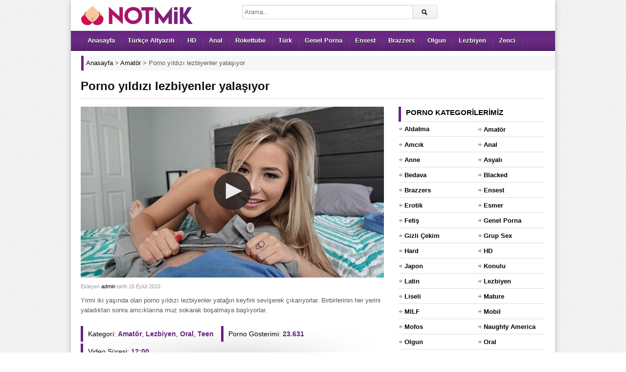

--- FILE ---
content_type: text/html; charset=UTF-8
request_url: https://www.notmik.com/video/porno-yildizi-lezbiyenler-yalasiyor/
body_size: 8929
content:
<!DOCTYPE html><html lang="tr"><head><meta charset="UTF-8" /><meta name="viewport" content="width=device-width, initial-scale=1, maximum-scale=1" /><meta http-equiv="X-UA-Compatible" content="IE=edge"><meta name="google" content="notranslate" /><meta name="language" content="tr-TR" /><title>Porno yıldızı lezbiyenler yalaşıyor - Porno İzle</title><link rel="profile" href="https://gmpg.org/xfn/11" /><link rel="shortcut icon" href="https://www.notmik.com/favicon.ico" type="image/x-icon" /><script type="application/ld+json" class="aioseop-schema">{"@context":"https://schema.org","@graph":[{"@type":"Organization","@id":"https://www.notmik.com/#organization","url":"https://www.notmik.com/","name":"Siki\u015f - HD Porno Film - Sex \u0130zle - Porn - Notmik Porno","sameAs":[],"logo":{"@type":"ImageObject","@id":"https://www.notmik.com/#logo","url":"https://www.notmik.com/wp-content/uploads/2023/08/notmik-logo.png","caption":""},"image":{"@id":"https://www.notmik.com/#logo"}},{"@type":"WebSite","@id":"https://www.notmik.com/#website","url":"https://www.notmik.com/","name":"Siki\u015f - HD Porno Film - Sex \u0130zle - Porn - Notmik Porno","publisher":{"@id":"https://www.notmik.com/#organization"}},{"@type":"WebPage","@id":"https://www.notmik.com/video/porno-yildizi-lezbiyenler-yalasiyor/#webpage","url":"https://www.notmik.com/video/porno-yildizi-lezbiyenler-yalasiyor/","inLanguage":"tr","name":"Porno y\u0131ld\u0131z\u0131 lezbiyenler yala\u015f\u0131yor","isPartOf":{"@id":"https://www.notmik.com/#website"},"image":{"@type":"ImageObject","@id":"https://www.notmik.com/video/porno-yildizi-lezbiyenler-yalasiyor/#primaryimage","url":"https://www.notmik.com/wp-content/uploads/2015/09/porno-yildizi-lezbiyenler-yalasiyor.jpg","width":640,"height":360},"primaryImageOfPage":{"@id":"https://www.notmik.com/video/porno-yildizi-lezbiyenler-yalasiyor/#primaryimage"},"datePublished":"2015-09-15T06:45:15+00:00","dateModified":"2023-04-12T17:01:33+00:00"},{"@type":"Article","@id":"https://www.notmik.com/video/porno-yildizi-lezbiyenler-yalasiyor/#article","isPartOf":{"@id":"https://www.notmik.com/video/porno-yildizi-lezbiyenler-yalasiyor/#webpage"},"author":{"@id":"https://www.notmik.com/video/author/admin/#author"},"headline":"Porno y\u0131ld\u0131z\u0131 lezbiyenler yala\u015f\u0131yor","datePublished":"2015-09-15T06:45:15+00:00","dateModified":"2023-04-12T17:01:33+00:00","commentCount":0,"mainEntityOfPage":{"@id":"https://www.notmik.com/video/porno-yildizi-lezbiyenler-yalasiyor/#webpage"},"publisher":{"@id":"https://www.notmik.com/#organization"},"articleSection":"Amat\u00f6r, Lezbiyen, Oral, Teen","image":{"@type":"ImageObject","@id":"https://www.notmik.com/video/porno-yildizi-lezbiyenler-yalasiyor/#primaryimage","url":"https://www.notmik.com/wp-content/uploads/2015/09/porno-yildizi-lezbiyenler-yalasiyor.jpg","width":640,"height":360}},{"@type":"Person","@id":"https://www.notmik.com/video/author/admin/#author","name":"admin","sameAs":[],"image":{"@type":"ImageObject","@id":"https://www.notmik.com/#personlogo","url":"https://secure.gravatar.com/avatar/be5bd842ae7b48a45b8d388ae41462c8?s=96&d=mm&r=g","width":96,"height":96,"caption":"admin"}}]}</script><link rel="canonical" href="https://www.notmik.com/video/porno-yildizi-lezbiyenler-yalasiyor/" /><link rel="amphtml" href="https://dake.notmik4gn.xyz/video/porno-yildizi-lezbiyenler-yalasiyor/amp/" /><link rel="alternate" type="application/rss+xml" title="Sikiş - HD Porno Film - Sex İzle - Porn - Notmik Porno &raquo; beslemesi" href="https://www.notmik.com/feed/" /><link rel="alternate" type="application/rss+xml" title="Sikiş - HD Porno Film - Sex İzle - Porn - Notmik Porno &raquo; yorum beslemesi" href="https://www.notmik.com/comments/feed/" /><link rel="alternate" type="application/rss+xml" title="Sikiş - HD Porno Film - Sex İzle - Porn - Notmik Porno &raquo; Porno yıldızı lezbiyenler yalaşıyor yorum beslemesi" href="https://www.notmik.com/video/porno-yildizi-lezbiyenler-yalasiyor/feed/" /><link rel='stylesheet' id='dp-style-css' href='https://www.notmik.com/wp-content/themes/pornotema/style.css' media='all' /><script src='https://www.notmik.com/wp-includes/js/jquery/jquery.js' defer='defer'></script><script src='https://www.notmik.com/wp-content/themes/pornotema/js/jquery.plugins.min.js' defer='defer'></script><link rel='prev' title='Porno izleyen abisini yakalıyor' href='https://www.notmik.com/video/porno-izleyen-abisini-yakaliyor/' /><link rel='next' title='Masaj ayağına kızı sikiyor' href='https://www.notmik.com/video/masaj-ayagina-kizi-sikiyor/' /><style>.recentcomments a{display:inline !important;padding:0 !important;margin:0 !important;}</style><style>body{background:#EEE url("https://www.notmik.com/wp-content/themes/pornotema/images/bg-pattern.png") repeat center top fixed;}</style></head><body class="post-template-default single single-post postid-3105 single-format-standard boxed-wrap"><div id="page"><header id="header"><div class="wrap cf"><div id="branding" class="image-branding" role="banner"><div id="site-title"><a rel="home" href="https://www.notmik.com">Sikiş &#8211; HD Porno Film &#8211; Sex İzle &#8211; Porn &#8211; Notmik Porno</a></div><a id="site-logo" rel="home" href="https://www.notmik.com"><img src="https://www.notmik.com/wp-content/uploads/logo.png" title="porno" width="230" height="43" alt="Sikiş &#8211; HD Porno Film &#8211; Sex İzle &#8211; Porn &#8211; Notmik Porno"></a></div><div id="header-actions" class="cf"></div><div id="header-search"><div class="searchform-div"><form method="get" class="searchform" action="https://www.notmik.com/"><div class="search-text-div"><input type="text" name="s" class="search-text" value="" placeholder="Arama..." /></div><div class="search-submit-div btn"><input type="submit" class="search-submit" value="Arama" /></div></form></div></div></div></header><div id="main-nav"><div class="wrap cf"><ul id="menu-header" class="menu"><li id="menu-item-7149" class="menu-item menu-item-type-custom menu-item-object-custom menu-item-7149"><a href="/">Anasayfa</a></li><li id="menu-item-22483" class="menu-item menu-item-type-taxonomy menu-item-object-category menu-item-22483"><a title="türkçe altyazılı porno" href="https://www.notmik.com/porno/turkce-altyazili/">Türkçe Altyazılı</a></li><li id="menu-item-7144" class="menu-item menu-item-type-taxonomy menu-item-object-category menu-item-7144"><a title="hd porno" href="https://www.notmik.com/porno/hd/">HD</a></li><li id="menu-item-25761" class="menu-item menu-item-type-taxonomy menu-item-object-category menu-item-25761"><a title="anal porno" href="https://www.notmik.com/porno/anal/">Anal</a></li><li id="menu-item-7146" class="menu-item menu-item-type-taxonomy menu-item-object-category menu-item-7146"><a title="rokettube" href="https://www.notmik.com/porno/rokettube/">Rokettube</a></li><li id="menu-item-7147" class="menu-item menu-item-type-taxonomy menu-item-object-category menu-item-7147"><a title="türk porno" href="https://www.notmik.com/porno/turk/">Türk</a></li><li id="menu-item-30856" class="menu-item menu-item-type-taxonomy menu-item-object-category menu-item-30856"><a href="https://www.notmik.com/porno/genel-porna/">Genel Porna</a></li><li id="menu-item-25760" class="menu-item menu-item-type-taxonomy menu-item-object-category menu-item-25760"><a title="ensest porno" href="https://www.notmik.com/porno/ensest/">Ensest</a></li><li id="menu-item-7142" class="menu-item menu-item-type-taxonomy menu-item-object-category menu-item-7142"><a title="brazzers" href="https://www.notmik.com/porno/brazzers-porno/">Brazzers</a></li><li id="menu-item-25759" class="menu-item menu-item-type-taxonomy menu-item-object-category menu-item-25759"><a title="olgun porno" href="https://www.notmik.com/porno/olgun/">Olgun</a></li><li id="menu-item-30858" class="menu-item menu-item-type-taxonomy menu-item-object-category current-post-ancestor current-menu-parent current-post-parent menu-item-30858"><a href="https://www.notmik.com/porno/lezbiyen/">Lezbiyen</a></li><li id="menu-item-25762" class="menu-item menu-item-type-taxonomy menu-item-object-category menu-item-25762"><a title="zenci porno" href="https://www.notmik.com/porno/zenci/">Zenci</a></li></ul></div></div><div class="breadcrumbs"><div class="breadcrumbsList"><div typeof="BreadcrumbList" vocab="https://schema.org/"><span property="itemListElement" typeof="ListItem"><a property="item" typeof="WebPage" title="Sikiş - HD Porno Film - Sex İzle - Porn - Notmik Porno" href="https://www.notmik.com" class="home" ><span property="name">Anasayfa</span></a><meta property="position" content="1"></span> &gt; <span property="itemListElement" typeof="ListItem"><a property="item" typeof="WebPage" title="Amatör" href="https://www.notmik.com/porno/amator/" class="taxonomy category" ><span property="name">Amatör</span></a><meta property="position" content="2"></span> &gt; <span class="post post-post current-item">Porno yıldızı lezbiyenler yalaşıyor</span></div></div></div><div id="main"><div class="wrap cf"><div class="entry-header cf"><div class="inner cf"><h1>Porno yıldızı lezbiyenler yalaşıyor</h1></div></div><div id="content" role="main"><div class="post-3105 post type-post status-publish format-standard has-post-thumbnail hentry category-amator category-lezbiyen category-oral category-teen" id="post-3105"><div id="video"><div class="screen fluid-width-video-wrapper player"> <iframe src="https://www.notmik.com/pornolar/20490.html" style="width:100%;height:100%;border:0px;overflow:hidden" allowfullscreen scrolling="no"></iframe></div></div><div id="details" class="section-box"><div class="section-content"><div id="info"><p class="entry-meta"> <span class="entry-title" style="display:none">Porno yıldızı lezbiyenler yalaşıyor</span><span class="author vcard">Ekleyen <a class="url fn n" href="https://www.notmik.com/video/author/admin/" title="admin Tarafından gönderilenleri göster" rel="author">admin</a> </span><span class="time">tarih 15 Eylül 2015</span> <span class="updated" style="display:none">15 Eylül 2015</span></p><div class="entry-content rich-content"><p>Yirmi iki yaşında olan porno yıldızı lezbiyenler yatağın keyfini sevişerek çıkarıyorlar. Birbirlerinin her yerini yaladıktan sonra amcıklarına muz sokarak boşalmaya başlıyorlar.</p></div><div id="extras"><span class="kategoriPorno">Kategori: <a href="https://www.notmik.com/porno/amator/" rel="category tag">Amatör</a>, <a href="https://www.notmik.com/porno/lezbiyen/" rel="category tag">Lezbiyen</a>, <a href="https://www.notmik.com/porno/oral/" rel="category tag">Oral</a>, <a href="https://www.notmik.com/porno/teen/" rel="category tag">Teen</a></span><span class="pornoGosterimi">Porno Gösterimi: <span>23.631</span></span> <span class="pornoSuresi">Video Süresi: <span>12:00</span></span> </div><br /></div></div></div></div> <div id="respond" class="cf"><div class="section-header"><h3 id="reply-title" class="section-title">Yorum Yap <small><a rel="nofollow" id="cancel-comment-reply-link" href="/video/porno-yildizi-lezbiyenler-yalasiyor/#respond" style="display:none;">Vazgeç</a></small></h3></div><form action="https://www.notmik.com/wp-comments-post.php" method="post" id="commentform"><p class="comment-notes">Mail adresinizi kimse göremez. <span class="required">*</span> İşaretlenmiş alanları doldurunuz.</p><p class="comment-form-author"><label for="author">İsim</label> <span class="required">*</span><input id="author" name="author" type="text" value="" size="30" aria-required='true' /></p><p class="comment-form-email"><label for="email">Mail</label> <span class="required">*</span><input id="email" name="email" type="text" value="" size="30" aria-required='true' /></p><p class="comment-form-url"><label for="url">Websiteniz</label><input id="url" name="url" type="text" value="" size="30" /></p><p class="comment-form-comment"><label for="comment">Yorum</label><textarea id="comment" name="comment" cols="45" rows="8" aria-required="true"></textarea></p><p class="form-submit"><input name="submit" class="btn btn-black" type="submit" id="submit" value="Yorum Gönder" /><input type='hidden' name='comment_post_ID' value='3105' id='comment_post_ID' /><input type='hidden' name='comment_parent' id='comment_parent' value='0' /></p><p style="display: none;"><input type="hidden" id="akismet_comment_nonce" name="akismet_comment_nonce" value="877a9e6bad" /></p><p style="display: none;"><input type="hidden" id="ak_js" name="ak_js" value="245"/></p></form></div></div><div id="sidebar" role="complementary" class="masonry"><div id="categories-2" class="widget widget_categories"><div class="widget-header"><h3 class="widget-title">Porno Kategorilerimiz</h3></div><ul><li class="cat-item cat-item-750"><a href="https://www.notmik.com/porno/aldatma/" title="Birbirinden sıkılmış insanların farklı arayışlara girdiği sikiş videolarının yer aldığı aldatma porno kategorimiz sizi zevkten uçuracak! Tıkla ve izle!">Aldatma</a></li><li class="cat-item cat-item-695"><a href="https://www.notmik.com/porno/amator/" title="Amatör porno kategorimizde kendi istekleriyle amatör çekim yapan insanların sikiş videoları bulunur. Hemen izlemek için tıkla!">Amatör</a></li><li class="cat-item cat-item-755"><a href="https://www.notmik.com/porno/amcik/" title="Amcık porno pürüzsüz ve kusursuz amcıkların olduğu kategorimizdir. Hadi sende hemen tıkla ve kendinden geç!">Amcık</a></li><li class="cat-item cat-item-696"><a href="https://www.notmik.com/porno/anal/" title="Anal porno fantezisi olanlar için götten sikiş videolarının bulunduğu kategorimizdir. Zevkin doruklarına çıkmak için hemen tıkla!">Anal</a></li><li class="cat-item cat-item-735"><a href="https://www.notmik.com/porno/anne/" title="Ensest meraklısı annelerin yarak arzusuyla nasıl yandığını göreceğiniz kategorimiz sizi çok etkileyecek. Hemen tıkla ve aramıza katıl.">Anne</a></li><li class="cat-item cat-item-697"><a href="https://www.notmik.com/porno/asyali/" title="Asyalı porno asyalı insanların sikiş videolarının bulunduğu kategorimizdir. Fantezini doya doya yaşamak için hemen tıkla!">Asyalı</a></li><li class="cat-item cat-item-754"><a href="https://www.notmik.com/porno/bedava/" title="Bedava porno kategorimizde birbirinden özel pornoları bedava şekilde izleyebilirsiniz. Hemen tıkla ve izle!">Bedava</a></li><li class="cat-item cat-item-751"><a href="https://www.notmik.com/porno/blacked/" title="Dünya çapında bilinen Blacked adlı porno sitesinden alınan premium sikiş videolarını ücretsiz şekilde izlemek için hemen tıkla!">Blacked</a></li><li class="cat-item cat-item-698"><a href="https://www.notmik.com/porno/brazzers-porno/" title="Dünya çapında bilinen Brazzers adlı porno sitesinden alınan premium sikiş videolarını ücretsiz şekilde izlemek için hemen tıkla!">Brazzers</a></li><li class="cat-item cat-item-725"><a href="https://www.notmik.com/porno/ensest/" title="Ensest porno videoları üvey anne ve kız kardeş fantezisi kurupta yapamayanları tatmin etmek amacıyla oluşturulmuştur. Rahatlamak için sende hemen tıkla!">Ensest</a></li><li class="cat-item cat-item-742"><a href="https://www.notmik.com/porno/erotik/" title="Benzersiz ve güncel erotik pornoların yer aldığı kategorimiz sizi çok memnun edecek. Aramıza katılmak için hemen tıklayın!">Erotik</a></li><li class="cat-item cat-item-699"><a href="https://www.notmik.com/porno/esmer/" title="Esmer porno kategorimizde esmer insanların premium sikiş videoları bulunur. Hemen izlemek için tıkla!">Esmer</a></li><li class="cat-item cat-item-700"><a href="https://www.notmik.com/porno/fetis/" title="Fetiş porno kategorimizde sizin fantezinize uygun sikiş videolarını bulabilirsiniz. Hemen tıkla ve aramıza katıl!">Fetiş</a></li><li class="cat-item cat-item-748"><a href="https://www.notmik.com/porno/genel-porna/" title="Genel porna sizlerle paylaşmak istediğimiz her telden sikiş videosunu eklediğimiz bir kategorimizdir. Hadi sende hemen tıkla!">Genel Porna</a></li><li class="cat-item cat-item-702"><a href="https://www.notmik.com/porno/gizli-cekim/" title="Gizli çekim pornolar gizli kamerayla ve partnerlerden birisinin haberi olmadan çekilen pornolardır. Fanteziyi yakalamak için hemen tıkla ve izle!">Gizli Çekim</a></li><li class="cat-item cat-item-703"><a href="https://www.notmik.com/porno/grup-sex/" title="Grup sex porno en az 3 kişinin sikiş videolarının yer aldığı kategorimizdir. Hemen izlemek için tıkla!">Grup Sex</a></li><li class="cat-item cat-item-744"><a href="https://www.notmik.com/porno/hard/" title="Hard sex izlemeyi ve sikişmeyi sevenler bu kategorimiz sayesinde zevkin doruklarına çıkabilecek! Hadi hemen tıkla ve izle!">Hard</a></li><li class="cat-item cat-item-704"><a href="https://www.notmik.com/porno/hd/" title="HD porno kategorimiz kalitesiz porno izlemekten sıkılanlar özel olarak oluşturuldu. Yüksek kalitede premium porno izlemek için hemen tıkla!">HD</a></li><li class="cat-item cat-item-737"><a href="https://www.notmik.com/porno/japon/" title="Çekik gözlü Japon ve Asyalı insanların bulunduğu kategorimiz sizin isteklerinizi karşılayacak. Hadi sende aramızda katıl!">Japon</a></li><li class="cat-item cat-item-746"><a href="https://www.notmik.com/porno/konulu/" title="Konulu porno izlerken sikiş videosu izlediğinizi unutup fantezinin doruklarına çıkacaksınız. Aramıza katılmak için hemen tıkla!">Konulu</a></li><li class="cat-item cat-item-752"><a href="https://www.notmik.com/porno/latin/" title="Latin porno kategorisinde hayallerinizi süsleyen latin kadınların premium sikiş videoları bulunur. Hemen izlemek için tıkla!">Latin</a></li><li class="cat-item cat-item-705"><a href="https://www.notmik.com/porno/lezbiyen/" title="Lezbiyen porno birbirinden hoşlanan kadınların sex videolarının yer aldığı kategorimizdir. Zevkin doruklarına çıkmak için tıkla!">Lezbiyen</a></li><li class="cat-item cat-item-706"><a href="https://www.notmik.com/porno/liseli/" title="Liseli porno genç ve liseli insanların kendini çektiği pornoların bulunduğu kategorimizdir. Fantezine doymak için hemen tıkla!">Liseli</a></li><li class="cat-item cat-item-734"><a href="https://www.notmik.com/porno/mature/" title="Olgun insanların sikiş tecrübelerini sergiledikleri videoların olduğu kategoriye Mature porno denir. Aramıza katılmak için hemen tıkla!">Mature</a></li><li class="cat-item cat-item-739"><a href="https://www.notmik.com/porno/milf/" title="Olgun ve sikilmek istenen annelerin bulunduğu videolar sizi tecrübeleriyle doyuracak. Hadi hemen tıkla ve izle!">MILF</a></li><li class="cat-item cat-item-707"><a href="https://www.notmik.com/porno/mobil/" title="Mobil porno kategorimizde cep telefonunuzdan sorunsuz şekilde izleyebileceğiniz pornolar bulunur. Hemen izlemek için tıkla!">Mobil</a></li><li class="cat-item cat-item-724"><a href="https://www.notmik.com/porno/mofos/" title="Dünya çapında bilinen Mofos adlı porno sitesinden alınan premium sikiş videolarını ücretsiz şekilde izlemek için hemen tıkla!">Mofos</a></li><li class="cat-item cat-item-723"><a href="https://www.notmik.com/porno/naughty-america/" title="Dünya çapında bilinen Naughty America adlı porno sitesinden alınan premium sikiş videolarını ücretsiz şekilde izlemek için hemen tıkla!">Naughty America</a></li><li class="cat-item cat-item-708"><a href="https://www.notmik.com/porno/olgun/" title="Olgun porno kategorimizde mature insanların tecrübelerini konuştukları pornolar bulunmaktadır. Bu fanteziye doymak için hemen tıkla!">Olgun</a></li><li class="cat-item cat-item-709"><a href="https://www.notmik.com/porno/oral/" title="Oral porno sakso ve blowjob içeren premium sikiş videolarının olduğu kategorimizdir. İzlemek için hemen tıkla!">Oral</a></li><li class="cat-item cat-item-730"><a href="https://www.notmik.com/porno/pornhub/" title="Dünya çapında bilinen Pornhub adlı porno sitesinden alınan premium sikiş videolarını ücretsiz şekilde izlemek için hemen tıkla!">Pornhub</a></li><li class="cat-item cat-item-719"><a href="https://www.notmik.com/porno/indir/" title="Porno indir sadece izlemekle yetinmeyip arşivine porno indirmek isteyenler için oluşturulmuş kategorimizdir. Hemen tıkla!">Porno indir</a></li><li class="cat-item cat-item-721"><a href="https://www.notmik.com/porno/public-agent/" title="Dünya çapında bilinen Public Agent adlı porno sitesinden alınan premium sikiş videolarını ücretsiz şekilde izlemek için hemen tıkla!">Public Agent</a></li><li class="cat-item cat-item-710"><a href="https://www.notmik.com/porno/redtube/" title="Dünya çapında bilinen Redtube adlı porno sitesinden alınan premium sikiş videolarını ücretsiz şekilde izlemek için hemen tıkla!">Redtube</a></li><li class="cat-item cat-item-711"><a href="https://www.notmik.com/porno/rokettube/" title="Rokettube kategorimizde sektörün vazgeçilmez pornolarını izleyebilirsiniz. Hemen izleyip kendinden geçmek için tıkla!">Rokettube</a></li><li class="cat-item cat-item-736"><a href="https://www.notmik.com/porno/rus/" title="Birbirinden güzel sarışın ve beyaz tenli rus kızlarının özenle seçilmiş sikiş videolarının olduğu kategorimizdir. Hemen tıkla ve izle!">Rus</a></li><li class="cat-item cat-item-712"><a href="https://www.notmik.com/porno/sarisin/" title="Sarışın porno kategorimizde sarışın ve beyaz tenli insanların sikiş videoları bulunmaktadır. Hemen izlemek için tıkla!">Sarışın</a></li><li class="cat-item cat-item-747"><a href="https://www.notmik.com/porno/sekreter/" title="Patronlarının istek ve arzularına karşı koyamayan yarak meraklısı sekreterlerin seksi fantezi videoları sizi çıldırtacak. İzlemek için hemen tıkla!">Sekreter</a></li><li class="cat-item cat-item-732"><a href="https://www.notmik.com/porno/sex-izle/" title="Sex izlemek isteyenler en kaliteli şekilde porno izlemek isterler. Aramızda katıl sende zevkin doruklarına ulaş!">Sex izle</a></li><li class="cat-item cat-item-727"><a href="https://www.notmik.com/porno/swinger/" title="Swinger porno partneriyle yetinmeyen insanların eş değiştirdiği pornoların yer aldığı sikiş video kategorimizdir. Hemen izlemek için ve tıkla!">Swinger</a></li><li class="cat-item cat-item-722"><a href="https://www.notmik.com/porno/tecavuz/" title="Tecavüz porno kendine hakim olamayan erkek ve kadınların karşısındakini zorla sikme fantezisi kurduğu pornoların yer aldığı kategorimizdir. Hemen tıklayıp izle!">Tecavüz</a></li><li class="cat-item cat-item-740"><a href="https://www.notmik.com/porno/teen/" title="Genç ve pürüzsüz tenleri olan teen kızların porno videolarını izlemek sizi zevkin doruklarına çıkartacak. Hadi sende hemen tıkla!">Teen</a></li><li class="cat-item cat-item-718"><a href="https://www.notmik.com/porno/turbanli/" title="Türbanlı porno herkesin en çok isteyip bulamadığı Türbanlı sikiş videolarının bulunduğu kategorimizdir. Zevkin doruklarına çıkmak için hemen tıkla!">Türbanlı</a></li><li class="cat-item cat-item-713"><a href="https://www.notmik.com/porno/turk/" title="Türk porno azgın Türk çiftlerin sex fantezilerinin ve zevkten uçtuğu pornoların bulunduğu kategorimizdir. Sen de izlemek için hemen tıkla!">Türk</a></li><li class="cat-item cat-item-720"><a href="https://www.notmik.com/porno/turk-ifsa/" title="Türk ifşa porno kategorisinde ifşa edilen Türk videolarını bulabilirsiniz. İzlemek için hemen tıkla!">Türk ifşa</a></li><li class="cat-item cat-item-733"><a href="https://www.notmik.com/porno/turkce/" title="Türkçe sesler ve fantezilerin bol olduğu sikiş videolarını içeren Türkçe porno kategorimizde zevkin doruklarına çıkmak için hemen tıkla!">Türkçe</a></li><li class="cat-item cat-item-729"><a href="https://www.notmik.com/porno/turkce-altyazili/" title="Türkçe altyazılı porno kategorisindeki pornolardaki tüm konuşmaları anlamanız sizleri daha çok azdıracak. Hemen tıkla ve izle!">Türkçe Altyazılı</a></li><li class="cat-item cat-item-731"><a href="https://www.notmik.com/porno/xhamster/" title="Dünya çapında bilinen xHamster adlı porno sitesinden alınan premium sikiş videolarını ücretsiz şekilde izlemek için hemen tıkla!">xHamster</a></li><li class="cat-item cat-item-714"><a href="https://www.notmik.com/porno/xnxx/" title="Dünya çapında bilinen Xnxx adlı porno sitesinden alınan premium sikiş videolarını ücretsiz şekilde izlemek için hemen tıkla!">Xnxx</a></li><li class="cat-item cat-item-726"><a href="https://www.notmik.com/porno/xvideos/" title="Dünya çapında bilinen Xvideos adlı porno sitesinden alınan premium sikiş videolarını ücretsiz şekilde izlemek için hemen tıkla!">Xvideos</a></li><li class="cat-item cat-item-717"><a href="https://www.notmik.com/porno/yasli/" title="Yaşlı porno yaşlı ve ne istediğini bilen insanların tecrübelerini konuşturduğu pornoların yer aldığı kategorimizdir. İzlemek için tıkla!">Yaşlı</a></li><li class="cat-item cat-item-749"><a href="https://www.notmik.com/porno/yeni/" title="Güncel ve kaliteli pornoları arşivimize eklediğimiz yeni porno kategorisindeki videoları ücretsiz izleyebilirsiniz. Tıkla ve hemen izle!">Yeni</a></li><li class="cat-item cat-item-743"><a href="https://www.notmik.com/porno/youjizz/" title="Dünya çapında bilinen YouJizz adlı porno sitesinden alınan premium sikiş videolarını ücretsiz şekilde izlemek için hemen tıkla!">YouJizz</a></li><li class="cat-item cat-item-738"><a href="https://www.notmik.com/porno/youporn/" title="Dünya çapında bilinen YouPorn adlı porno sitesinden alınan premium sikiş videolarını ücretsiz şekilde izlemek için hemen tıkla!">YouPorn</a></li><li class="cat-item cat-item-715"><a href="https://www.notmik.com/porno/zenci/" title="Zenci porno büyük ve zenci insanların sikiş videolarının bulunduğu kategorimizdir. Hemen izlemek için tıkla!">Zenci</a></li></ul></div><div id="views-2" class="widget widget_views"><div class="widget-header"><h3 class="widget-title">En çok izlenen pornolar</h3></div><ul><li><a href="https://www.notmik.com/video/gizli-cekim-pornoda-turk-sikisi/" title="Gizli &ccedil;ekim pornoda T&uuml;rk sikişi">Gizli &ccedil;ekim pornoda T&uuml;rk sikişi</a></li><li><a href="https://www.notmik.com/video/arkadasinin-annesine-siken-turk-genci/" title="Arkadaşının annesini siken T&uuml;rk genci">Arkadaşının annesini siken T&uuml;rk genci</a></li><li><a href="https://www.notmik.com/video/turk-cift-onden-arkadan-sikisiyor/" title="T&uuml;rk &ccedil;ift &ouml;nden arkadan sikişiyor">T&uuml;rk &ccedil;ift &ouml;nden arkadan sikişiyor</a></li><li><a href="https://www.notmik.com/video/universiteli-turk-cifti-surekli-sikisiyor/" title="&Uuml;niversiteli T&uuml;rk &ccedil;ifti s&uuml;rekli sikişiyor">&Uuml;niversiteli T&uuml;rk &ccedil;ifti s&uuml;rekli sikişiyor</a></li><li><a href="https://www.notmik.com/video/turk-pornoda-arkadasinin-annesini-duzuyor/" title="T&uuml;rk pornoda arkadaşının annesini d&uuml;z&uuml;yor">T&uuml;rk pornoda arkadaşının annesini d&uuml;z&uuml;yor</a></li><li><a href="https://www.notmik.com/video/yasli-adam-turk-kizini-sikiyor/" title="Yaşlı adam T&uuml;rk kızını sikiyor">Yaşlı adam T&uuml;rk kızını sikiyor</a></li><li><a href="https://www.notmik.com/video/yatakta-turk-porno-videosu-cekiyorlar/" title="Yatakta T&uuml;rk porno videosu &ccedil;ekiyorlar">Yatakta T&uuml;rk porno videosu &ccedil;ekiyorlar</a></li><li><a href="https://www.notmik.com/video/turk-doktora-hastanede-sakso-cektiriyor/" title="T&uuml;rk doktora hastanede sakso &ccedil;ektiriyor">T&uuml;rk doktora hastanede sakso &ccedil;ektiriyor</a></li><li><a href="https://www.notmik.com/video/turk-pornosunda-genc-klitorisini-oksuyor/" title="T&uuml;rk pornosunda gen&ccedil; klitorisini okşuyor">T&uuml;rk pornosunda gen&ccedil; klitorisini okşuyor</a></li><li><a href="https://www.notmik.com/video/olgun-pornocu-arkadasinin-ogluyla-yatiyor/" title="Olgun pornocu arkadaşının oğluyla yatıyor">Olgun pornocu arkadaşının oğluyla yatıyor</a></li></ul></div><div id="recent-comments-2" class="widget widget_recent_comments"><div class="widget-header"><h3 class="widget-title">Son 10 Yorum</h3></div><ul id="recentcomments"><li class="recentcomments"><a href="https://www.notmik.com/video/zenci-adamlar-karisinin-gotunu-dagitirken-zevkle-izliyor/#comment-85410">Zenci Adamlar Karısının Götünü Dağıtırken Zevkle İzliyor</a> için <span class="comment-author-link">Sedat</span></li><li class="recentcomments"><a href="https://www.notmik.com/video/temizlik-yapan-uvey-annesini-kanepeye-yatirip-yaliyor/#comment-81428">Temizlik Yapan Üvey Annesini Kanepeye Yatırıp Yalıyor</a> için <span class="comment-author-link">Emzik Delisi</span></li><li class="recentcomments"><a href="https://www.notmik.com/video/is-anlasmasi-icin-zenci-adamlara-karisini-peskes-cekti/#comment-73652">İş Anlaşması İçin Zenci Adamlara Karısını Peşkeş Çekti</a> için <span class="comment-author-link">bekir</span></li><li class="recentcomments"><a href="https://www.notmik.com/video/porno-izleyen-ev-arkadasina-habersizce-gecirip-pompaladi/#comment-72975">Porno İzleyen Ev Arkadaşına Habersizce Geçirip Pompaladı</a> için <span class="comment-author-link">Yavuz</span></li><li class="recentcomments"><a href="https://www.notmik.com/video/arkadasinin-annesine-siken-turk-genci/#comment-49305">Arkadaşının annesini siken Türk genci</a> için <span class="comment-author-link">İrfan</span></li><li class="recentcomments"><a href="https://www.notmik.com/video/kucucuk-yarraga-kalinca-morali-bozulan-kaltak-dollere-doymak-bilmez/#comment-49243">Küçücük Yarrağa Kalınca Morali Bozulan Kaltak Döllere Doymak Bilmez</a> için <span class="comment-author-link">Hasan</span></li><li class="recentcomments"><a href="https://www.notmik.com/video/restoranin-lavabosunda-sevgilisini-garsonla-aldatiyor/#comment-48882">Restoranın Lavabosunda Sevgilisini Garsonla Aldatıyor</a> için <span class="comment-author-link">John</span></li><li class="recentcomments"><a href="https://www.notmik.com/video/sarisin-kasarin-amcigini-dollerle-kaplayip-sonunda-rahat-biraktilar/#comment-48878">Sarışın Kaşarın Amcığını Döllerle Kaplayıp Sonunda Rahat Bıraktılar</a> için <span class="comment-author-link">Llkkkk</span></li><li class="recentcomments"><a href="https://www.notmik.com/video/asyali-kizin-irzina-gecerken-kontrolden-cikiyor/#comment-48261">Asyalı Kızın Irzına Geçerken Kontrolden Çıkıyor</a> için <span class="comment-author-link">ansiklopedi</span></li><li class="recentcomments"><a href="https://www.notmik.com/video/inanilmaz-seksi-vucudunu-olan-asyali-hatun-musterisine-amini-verdi/#comment-48260">İnanılmaz Seksi Vücudunu Olan Asyalı Hatun Müşterisine Amını Verdi</a> için <span class="comment-author-link">ansiklopedi</span></li></ul></div></div></div></div><footer id="footer"><div id="footbar" class="footbar-c3" data-layout="c3"><div class="wrap cf"><div id="footbar-inner" class="masonry"></div></div></div><div id="colophon" role="contentinfo"><div class="wrap cf"><p id="copyright">Tüm hakları pornocularımıza aittir.<br></p><p id="credits">Türkiyenin en sikici <a title="rokettube" href="https://www.notmik.com/porno/rokettube/"><strong>rokettube</strong></a> sitesi karşınızda! İnsanlar günlük yaşantılarından sıkıldığında eğlenmek isterler veya kendilerini mutlu edecek birşeyler yaparak zevk almaya bakarlar, bizde insanların bir nebze mutlu olması için gece gündüz çalışarak <a href="https://www.notmik.com" title="porno"><strong>porno</strong></a> yayını yapmaktayız. Yayınladığımız <a href="https://www.notmik.com/porno/turk/" title="türk porno"><strong>türk porno</strong></a> videoları sizler için HD Porno kalitesindedir ve telefonlarınızdan kolaylıkla izleyebilmeniz için mobil olarak uyumludur. <a href="https://www.moverpal.com" title="porno" rel="muse"><strong>Porno</strong></a> sitemizde <a href="https://www.notmik.com" title="porno izle"><strong>porno izle</strong></a> kelimesinin keyfini çıkartacak, daha önce boşalırken yaşamadığınız hazları yaşayacaksınız. <a href="https://www.notmik.com/" title="brazzers"><strong>Brazzers</strong></a> ve <a href="https://www.notmik.com/porno/xnxx/" title="xnxx"><strong>Xnxx</strong></a> gibi kaliteli sitelerde aldığınız keyfi bizde de alacaksınız.<br><br><a href="https://www.notmik.com/s-s-s/">S-S-S</a> - <a href="https://www.notmik.com/sitemap.xml">Sitemap</a> - <a href="https://www.notmik.com/iletisim/">İletişim</a></p></div></div></footer></div><script>/* <![CDATA[ */var viewsCacheL10n = {"admin_ajax_url":"https:\/\/www.notmik.com\/wp-admin\/admin-ajax.php","post_id":"3105"};/* ]]> */</script><script src='https://www.notmik.com/wp-content/plugins/wp-postviews/postviews-cache.js' defer='defer'></script><script src='https://www.notmik.com/wp-content/themes/pornotema/js/theme.js' defer='defer'></script><script src='https://www.notmik.com/wp-includes/js/comment-reply.min.js' defer='defer'></script><script async src="https://www.googletagmanager.com/gtag/js?id=G-GJ58MNC2Y2"></script><script> window.dataLayer = window.dataLayer || []; function gtag(){dataLayer.push(arguments);} gtag('js', new Date()); gtag('config', 'G-GJ58MNC2Y2');</script><script>var ak_js=document.getElementById("ak_js");ak_js?ak_js.parentNode.removeChild(ak_js):((ak_js=document.createElement("input")).setAttribute("id","ak_js"),ak_js.setAttribute("name","ak_js"),ak_js.setAttribute("type","hidden")),ak_js.setAttribute("value",(new Date).getTime());var commentForm=document.getElementById("commentform");if(commentForm)commentForm.appendChild(ak_js);else{var replyRowContainer=document.getElementById("replyrow");if(replyRowContainer){var children=replyRowContainer.getElementsByTagName("td");children.length>0&&children[0].appendChild(ak_js)}}</script><script type="text/javascript">var _paq=window._paq=window._paq||[];_paq.push(['trackPageView']);_paq.push(['enableLinkTracking']);(function(){var u="//stats.reqcdn.com/";_paq.push(['setTrackerUrl',u+'matomo.php']);_paq.push(['setSiteId','3']);var d=document,g=d.createElement('script'),s=d.getElementsByTagName('script')[0];g.type='text/javascript';g.async=true;g.src=u+'matomo.js';s.parentNode.insertBefore(g,s);})();</script><noscript><p><img src="//stats.reqcdn.com/matomo.php?idsite=3&amp;rec=1" style="border:0" alt="" /></p></noscript><script defer src="https://static.cloudflareinsights.com/beacon.min.js/vcd15cbe7772f49c399c6a5babf22c1241717689176015" integrity="sha512-ZpsOmlRQV6y907TI0dKBHq9Md29nnaEIPlkf84rnaERnq6zvWvPUqr2ft8M1aS28oN72PdrCzSjY4U6VaAw1EQ==" data-cf-beacon='{"version":"2024.11.0","token":"9c1011d806ef4ac5b5e421bf4894580f","r":1,"server_timing":{"name":{"cfCacheStatus":true,"cfEdge":true,"cfExtPri":true,"cfL4":true,"cfOrigin":true,"cfSpeedBrain":true},"location_startswith":null}}' crossorigin="anonymous"></script>
</body></html>

--- FILE ---
content_type: text/html; charset=UTF-8
request_url: https://www.notmik.com/pornolar/20490.html
body_size: 825
content:
<!DOCTYPE html>
<html>
    <head>
		<meta name="viewport" content="width=device-width, initial-scale=1.0">
		<meta http-equiv="Content-Type" content="text/html; charset=UTF-8">
		<title>Porno</title>
		<script src="https://cdnjs.cloudflare.com/ajax/libs/jquery/3.5.1/jquery.min.js"></script>
		<script src="https://ssl.p.jwpcdn.com/player/v/7.12.13/jwplayer.js"></script>
		<script>jwplayer.key="L/zil9ctju48D4r29IatrvcP6PSPoA03Be2G8A==";</script>
		<style>html,body{height:100%;position:relative;margin:0px;overflow:hidden !important}*:focus{outline:none}</style>
		<meta name="robots" content="noindex">
	</head>
	<body>
		<div id="player">Porno yükleniyor...</div>
		<script>
			$(document).ready(function(){
				$.ajax({url: "https://api.reqcdn.com/url.php?id=20490&siteid=3", dataType: 'json', success: function(result){
					jwplayer("player").setup({
						file:result.url,
						width:"100%",
						height:"100%",
						image:"https://img.reqcdn.com/20490.jpg"
					});
				}});
			});
			</script>
			<!-- <script src="https://www.reqcdn.com/r/eq.js"></script> -->
			<script type="text/javascript">var _paq=window._paq=window._paq||[];_paq.push(['trackPageView']);_paq.push(['enableLinkTracking']);(function(){var u="//stats.reqcdn.com/";_paq.push(['setTrackerUrl',u+'matomo.php']);_paq.push(['setSiteId','1']);var d=document,g=d.createElement('script'),s=d.getElementsByTagName('script')[0];g.type='text/javascript';g.async=true;g.src=u+'matomo.js';s.parentNode.insertBefore(g,s);})();</script>
			<noscript><p><img src="//stats.reqcdn.com/matomo.php?idsite=1&amp;rec=1" style="border:0" alt="" /></p></noscript>		
	<script defer src="https://static.cloudflareinsights.com/beacon.min.js/vcd15cbe7772f49c399c6a5babf22c1241717689176015" integrity="sha512-ZpsOmlRQV6y907TI0dKBHq9Md29nnaEIPlkf84rnaERnq6zvWvPUqr2ft8M1aS28oN72PdrCzSjY4U6VaAw1EQ==" data-cf-beacon='{"version":"2024.11.0","token":"9c1011d806ef4ac5b5e421bf4894580f","r":1,"server_timing":{"name":{"cfCacheStatus":true,"cfEdge":true,"cfExtPri":true,"cfL4":true,"cfOrigin":true,"cfSpeedBrain":true},"location_startswith":null}}' crossorigin="anonymous"></script>
</body>
</html>

--- FILE ---
content_type: text/html; charset=UTF-8
request_url: https://www.notmik.com/wp-admin/admin-ajax.php?postviews_id=3105&action=postviews&_=1765040671840
body_size: -291
content:
23632

--- FILE ---
content_type: text/html; charset=UTF-8
request_url: https://api.reqcdn.com/url.php?id=20490&siteid=3
body_size: 98
content:
{"url":"https:\/\/api.reqcdn.com\/playlist.m3u8?id=notfound&server=live1.knstream.com&siteid=3&b=2890301993"}

--- FILE ---
content_type: application/javascript; charset=UTF-8
request_url: https://www.notmik.com/wp-content/themes/pornotema/js/theme.js
body_size: 2023
content:
var xhrPool=[];if(!String.repeat){String.prototype.repeat=function(l){return new Array(l+1).join(this);}}(function($){var deTube={init:function(){deTube.xhrPool;deTube.onbeforeunloadAbort();deTube.placeHolder();deTube.loopViewSwitcher();deTube.lessMore();deTube.masonry();$('#main-nav .menu').deSelectMenu({});$('.orderby-select').change(function(){location.href=this.options[this.selectedIndex].value;});},xhrPool:function(){$(document).ajaxSend(function(e,jqXHR,options){xhrPool.push(jqXHR);});$(document).ajaxComplete(function(e,jqXHR,options){xhrPool=$.grep(xhrPool,function(x){return x!=jqXHR});});},ajaxVideo:function(el){var $this=$(el);pid=$this.attr('data-id'),thumb=$this.parents('.thumb'),caption=$this.parents('.item').find('.caption'),list=$this.parents('.carousel-list');if($this.data('clickable')=='no')return false;list.find('.video').remove();list.find('.caption').show();list.find('.thumb').show().removeClass('loading');caption.hide();thumb.addClass('loading');var xhr=$.ajax({url:theme_ajaxurl,type:'POST',data:{action:'ajax-video','id':pid},dataType:'html',beforeSend:function(xhr){deTube.abortAll();list.find('.thumb a').data('clickable','');$this.data('clickable','no');}}).fail(function(xhr,status,error){if(error!=='abort'){alert(ajaxerror);thumb.removeClass('loading');}}).done(function(result,status,xhr){thumb.before('<div class="video fluid-width-video-wrapper"></div>');var video=thumb.prev('.video');video.hide().html(result);if(video.find('iframe').length){video.find('iframe').load(function(){video.show();thumb.hide().removeClass('loading');});}else{video.show();thumb.hide().removeClass('loading');}}).always(function(xhr,status){$this.data('clickable','');});},connectedControl:function(carouselStage,carouselNav){if(jQuery().jcarousel===undefined)return;carouselNav.jcarousel('items').each(function(){var item=$(this),target=carouselStage.jcarousel('items').eq(item.index());item.on('click',function(){if(carouselStage.data('jcarouselautoscroll')=='stopped'){carouselStage.jcarouselAutoscroll('start');carouselStage.data('jcarouselautoscroll',true);}}).on('active.jcarouselcontrol',function(){carouselNav.jcarousel('scrollIntoView',this);item.addClass('active');}).on('inactive.jcarouselcontrol',function(){item.removeClass('active');}).jcarouselControl({target:target,carousel:carouselStage});});},clickAjax:function(link,stage,carousel){if(!stage.data('ajaxload'))return false;$(link).on('click',function(e){e.preventDefault();if(carousel.data('jcarouselautoscroll'))carousel.jcarouselAutoscroll('stop').data('jcarouselautoscroll','stopped');deTube.ajaxVideo(this);return false;});},abortAll:function(){$.each(xhrPool,function(idx,jqXHR){jqXHR.abort();});},stageSetup:function(stage){stage.find('.item-video').each(function(){if($(this).find('.video').length)$(this).find('.thumb, .caption').hide();});},autoScroll:function(stage){var interval=stage.data('autoscroll-interval');if(interval>0){stage.jcarouselAutoscroll({'interval':interval,'autostart':true});}},targetedStage:function(carousel){carousel.on('itemtargetin.jcarousel','.item',function(event,carousel){var item=$(this);item.find('.thumb').show();item.find('.caption').show();item.siblings('.item').find('.video').remove();item.parents('.wall').find('.entry-header').hide();item.parents('.wall').find('.entry-header[data-id="'+item.data('id')+'"]').fadeIn();}).on('itemtargetout.jcarousel','.item',function(event,carousel){var item=$(this);});},prevNextControl:function(carousel){$('.prev-stage').on('inactive.jcarouselcontrol',function(){$(this).addClass('inactive');}).on('active.jcarouselcontrol',function(){$(this).removeClass('inactive');}).jcarouselControl({target:'-=1',carousel:carousel});$('.next-stage').on('inactive.jcarouselcontrol',function(){$(this).addClass('inactive');}).on('active.jcarouselcontrol',function(){$(this).removeClass('inactive');}).jcarouselControl({target:'+=1',carousel:carousel});},lessMore:function(){var lessHeight=$('#info').data('less-height');trueHeight=$('#info').outerHeight(false);if(trueHeight>lessHeight){$('.info-toggle-arrow').css('display','inline-block');$('.info-toggle').show();$('#info').height(lessHeight);}$('.info-toggle-button, .info-toggle-arrow').click(function(){$('#info').toggleClass('info-more');$('.info-toggle-button').toggleClass('info-more-button');$('.info-toggle-arrow').toggleClass('info-more-arrow');return false;})},loopViewSwitcher:function(){$('.loop-actions .view a').on('click',function(e){e.preventDefault();var viewType=$(this).attr('data-type'),loop=$('.switchable-view'),loopView=loop.attr('data-view');if(viewType==loopView)return false;$(this).addClass('current').siblings('a').removeClass('current');loop.stop().fadeOut(100,function(){if(loopView)loop.removeClass(loopView);$(this).fadeIn().attr('data-view',viewType).addClass(viewType);});$('.loop-content .video').remove();$('.loop-content .thumb').show();$.cookie('loop_view',viewType,{path:'/',expires:999});return false;});},placeHolder:function(){$('input[type="text"]').each(function(){var placeholder=$(this).attr('placeholder');$(this).on('focus',function(){if($(this).attr('value')=='')$(this).attr('value','').attr('placeholder','');}).on('blur',function(){if($(this).attr('value')=='')$(this).attr('placeholder',placeholder);});});},onbeforeunloadAbort:function(){var oldbeforeunload=window.onbeforeunload;window.onbeforeunload=function(){var r=oldbeforeunload?oldbeforeunload():undefined;if(r==undefined){deTube.abortAll();}return r;}},masonry:function(){if(!$.isFunction($.fn.masonry))return false;var sidebar=$('#sidebar');if(sidebar.hasClass('masonry')){var sidebarMasonry=function(){sidebar.imagesLoaded(function(){sidebar.masonry({itemSelector:'.widget',columnWidth:300,gutterWidth:20,isRTL:$('body').is('.rtl')});});}
if(sidebar.find('iframe').length){sidebar.find('iframe').load(function(){sidebarMasonry();});}else{sidebarMasonry();}}var footbar=$('#footbar-inner');if(footbar.hasClass('masonry')){var footbarMasonry=function(){footbar.imagesLoaded(function(){var itemSelector=$('#footbar').data('layout')=='c4s1'?'.widget-col':'.widget';footbar.masonry({itemSelector:itemSelector,columnWidth:60,gutterWidth:20,isRTL:$('body').is('.rtl')});});}
if(footbar.find('iframe').length){footbar.find('iframe').load(function(){footbarMasonry();});}else{footbarMasonry();}}}}
$(document).ready(function(){deTube.init();});$(window).on('load resize',function(){$('.fcarousel-5').deCarousel();$('.fcarousel-6').deCarousel();});$(function(){if($('.loop-content').data('ajaxload')){$('.item-video .thumb a').on('click',function(e){if($(this).parents('.list-large').length){e.preventDefault();$('.list-large .video').remove();$('.list-large .thumb').show().removeClass('loading');deTube.ajaxVideo(this);return false;}});}});$(function(){var stage=$('.home-featured-full .stage'),carouselStage=stage.find('.carousel');deTube.stageSetup(stage);if(jQuery().jcarousel){carouselStage.jcarousel({wrap:'circular'});deTube.autoScroll(carouselStage);deTube.targetedStage(carouselStage);var carouselNav=$('.fcarousel-6').deCarousel();deTube.connectedControl(carouselStage,carouselNav);deTube.clickAjax('.home-featured-full .stage .item-video .thumb a',stage,carouselStage);}});$(function(){var stage=$('.home-featured .stage');var carouselStage=stage.find('.carousel');deTube.stageSetup(stage);if(jQuery().jcarousel){carouselStage.jcarousel({wrap:'circular'});deTube.autoScroll(carouselStage);deTube.targetedStage(carouselStage);var carouselNav=$('.home-featured .nav .carousel-clip').jcarousel({vertical:true,wrap:'circular'});$('.home-featured .carousel-prev').jcarouselControl({target:'-=4'});$('.home-featured .carousel-next').jcarouselControl({target:'+=4'});deTube.connectedControl(carouselStage,carouselNav);}deTube.clickAjax('.home-featured .stage .item-video .thumb a',stage,carouselStage);});}(jQuery));jQuery(function(e){e(document).ready(function(){e(".toggle_container").hide(),e(".toggle-trigger").click(function(){return e(this).toggleClass("active").next().slideToggle("normal"),!1})})});